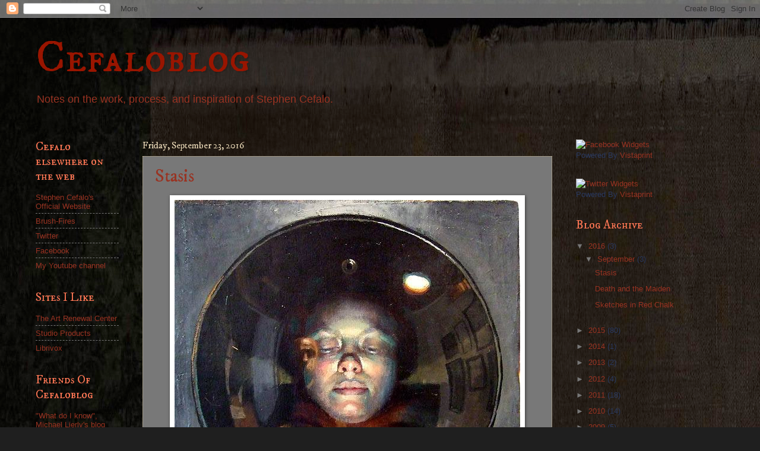

--- FILE ---
content_type: text/html; charset=UTF-8
request_url: https://stephencefalo.blogspot.com/2016/09/
body_size: 13393
content:
<!DOCTYPE html>
<html class='v2' dir='ltr' lang='en'>
<head>
<link href='https://www.blogger.com/static/v1/widgets/335934321-css_bundle_v2.css' rel='stylesheet' type='text/css'/>
<meta content='width=1100' name='viewport'/>
<meta content='text/html; charset=UTF-8' http-equiv='Content-Type'/>
<meta content='blogger' name='generator'/>
<link href='https://stephencefalo.blogspot.com/favicon.ico' rel='icon' type='image/x-icon'/>
<link href='http://stephencefalo.blogspot.com/2016/09/' rel='canonical'/>
<link rel="alternate" type="application/atom+xml" title="Cefaloblog - Atom" href="https://stephencefalo.blogspot.com/feeds/posts/default" />
<link rel="alternate" type="application/rss+xml" title="Cefaloblog - RSS" href="https://stephencefalo.blogspot.com/feeds/posts/default?alt=rss" />
<link rel="service.post" type="application/atom+xml" title="Cefaloblog - Atom" href="https://www.blogger.com/feeds/1956285083868401855/posts/default" />
<!--Can't find substitution for tag [blog.ieCssRetrofitLinks]-->
<meta content='http://stephencefalo.blogspot.com/2016/09/' property='og:url'/>
<meta content='Cefaloblog' property='og:title'/>
<meta content='Notes on the work, process, and inspiration of Stephen Cefalo.' property='og:description'/>
<title>Cefaloblog: September 2016</title>
<style type='text/css'>@font-face{font-family:'IM Fell DW Pica';font-style:normal;font-weight:400;font-display:swap;src:url(//fonts.gstatic.com/s/imfelldwpica/v16/2sDGZGRQotv9nbn2qSl0TxXVYNwNYwnVnCwsMA.woff2)format('woff2');unicode-range:U+0000-00FF,U+0131,U+0152-0153,U+02BB-02BC,U+02C6,U+02DA,U+02DC,U+0304,U+0308,U+0329,U+2000-206F,U+20AC,U+2122,U+2191,U+2193,U+2212,U+2215,U+FEFF,U+FFFD;}@font-face{font-family:'IM Fell DW Pica SC';font-style:normal;font-weight:400;font-display:swap;src:url(//fonts.gstatic.com/s/imfelldwpicasc/v21/0ybjGCAu5PfqkvtGVU15aBhXz3EUrnTm_xKLM0uRGQ.woff2)format('woff2');unicode-range:U+0000-00FF,U+0131,U+0152-0153,U+02BB-02BC,U+02C6,U+02DA,U+02DC,U+0304,U+0308,U+0329,U+2000-206F,U+20AC,U+2122,U+2191,U+2193,U+2212,U+2215,U+FEFF,U+FFFD;}</style>
<style id='page-skin-1' type='text/css'><!--
/*
-----------------------------------------------
Blogger Template Style
Name:     Watermark
Designer: Blogger
URL:      www.blogger.com
----------------------------------------------- */
/* Use this with templates/1ktemplate-*.html */
/* Content
----------------------------------------------- */
body {
font: normal normal 14px Arial, Tahoma, Helvetica, FreeSans, sans-serif;
color: #2a3a60;
background: #1f1f1f url(//2.bp.blogspot.com/-eJ7PSAos1OM/TlMdDtY6trI/AAAAAAAAB1A/mMdXH3QTvOQ/s0/Backgroundforblog2.jpg) repeat fixed top left;
}
html body .content-outer {
min-width: 0;
max-width: 100%;
width: 100%;
}
.content-outer {
font-size: 92%;
}
a:link {
text-decoration:none;
color: #993322;
}
a:visited {
text-decoration:none;
color: #993322;
}
a:hover {
text-decoration:underline;
color: #ff3300;
}
.body-fauxcolumns .cap-top {
margin-top: 30px;
background: transparent none no-repeat scroll center center;
height: 121px;
}
.content-inner {
padding: 0;
}
/* Header
----------------------------------------------- */
.header-inner .Header .titlewrapper,
.header-inner .Header .descriptionwrapper {
padding-left: 20px;
padding-right: 20px;
}
.Header h1 {
font: normal normal 75px IM Fell DW Pica SC;
color: #991500;
text-shadow: 2px 2px rgba(0, 0, 0, .1);
}
.Header h1 a {
color: #991500;
}
.Header .description {
font-size: 140%;
color: #993322;
}
/* Tabs
----------------------------------------------- */
.tabs-inner .section {
margin: 0 20px;
}
.tabs-inner .PageList, .tabs-inner .LinkList, .tabs-inner .Labels {
margin-left: -11px;
margin-right: -11px;
background-color: transparent;
border-top: 0 solid #ffffff;
border-bottom: 0 solid #ffffff;
-moz-box-shadow: 0 0 0 rgba(0, 0, 0, .3);
-webkit-box-shadow: 0 0 0 rgba(0, 0, 0, .3);
-goog-ms-box-shadow: 0 0 0 rgba(0, 0, 0, .3);
box-shadow: 0 0 0 rgba(0, 0, 0, .3);
}
.tabs-inner .PageList .widget-content,
.tabs-inner .LinkList .widget-content,
.tabs-inner .Labels .widget-content {
margin: -3px -11px;
background: transparent none  no-repeat scroll right;
}
.tabs-inner .widget ul {
padding: 2px 25px;
max-height: 34px;
background: transparent none no-repeat scroll left;
}
.tabs-inner .widget li {
border: none;
}
.tabs-inner .widget li a {
display: inline-block;
padding: .25em 1em;
font: normal normal 20px IM Fell DW Pica;
color: #cc3300;
border-right: 1px solid transparent;
}
.tabs-inner .widget li:first-child a {
border-left: 1px solid transparent;
}
.tabs-inner .widget li.selected a, .tabs-inner .widget li a:hover {
color: #993322;
}
/* Headings
----------------------------------------------- */
h2 {
font: normal normal 20px IM Fell DW Pica SC;
color: #ff7755;
margin: 0 0 .5em;
}
h2.date-header {
font: normal normal 16px IM Fell DW Pica;
color: #eeddbb;
}
/* Main
----------------------------------------------- */
.main-inner .column-center-inner,
.main-inner .column-left-inner,
.main-inner .column-right-inner {
padding: 0 5px;
}
.main-outer {
margin-top: 0;
background: transparent none no-repeat scroll top left;
}
.main-inner {
padding-top: 30px;
}
.main-cap-top {
position: relative;
}
.main-cap-top .cap-right {
position: absolute;
height: 0;
width: 100%;
bottom: 0;
background: transparent none repeat-x scroll bottom center;
}
.main-cap-top .cap-left {
position: absolute;
height: 245px;
width: 280px;
right: 0;
bottom: 0;
background: transparent none no-repeat scroll bottom left;
}
/* Posts
----------------------------------------------- */
.post-outer {
padding: 15px 20px;
margin: 0 0 25px;
background: #1f1f1f url(https://resources.blogblog.com/blogblog/data/1kt/watermark/post_background_birds.png) repeat scroll top left;
_background-image: none;
border: dotted 1px #ccbb99;
-moz-box-shadow: 0 0 0 rgba(0, 0, 0, .1);
-webkit-box-shadow: 0 0 0 rgba(0, 0, 0, .1);
-goog-ms-box-shadow: 0 0 0 rgba(0, 0, 0, .1);
box-shadow: 0 0 0 rgba(0, 0, 0, .1);
}
h3.post-title {
font: normal normal 30px IM Fell DW Pica;
margin: 0;
}
.comments h4 {
font: normal normal 30px IM Fell DW Pica;
margin: 1em 0 0;
}
.post-body {
font-size: 105%;
line-height: 1.5;
position: relative;
}
.post-header {
margin: 0 0 1em;
color: #c0b08a;
}
.post-footer {
margin: 10px 0 0;
padding: 10px 0 0;
color: #c0b08a;
border-top: dashed 1px #777777;
}
#blog-pager {
font-size: 140%
}
#comments .comment-author {
padding-top: 1.5em;
border-top: dashed 1px #777777;
background-position: 0 1.5em;
}
#comments .comment-author:first-child {
padding-top: 0;
border-top: none;
}
.avatar-image-container {
margin: .2em 0 0;
}
/* Comments
----------------------------------------------- */
.comments .comments-content .icon.blog-author {
background-repeat: no-repeat;
background-image: url([data-uri]);
}
.comments .comments-content .loadmore a {
border-top: 1px solid #777777;
border-bottom: 1px solid #777777;
}
.comments .continue {
border-top: 2px solid #777777;
}
/* Widgets
----------------------------------------------- */
.widget ul, .widget #ArchiveList ul.flat {
padding: 0;
list-style: none;
}
.widget ul li, .widget #ArchiveList ul.flat li {
padding: .35em 0;
text-indent: 0;
border-top: dashed 1px #777777;
}
.widget ul li:first-child, .widget #ArchiveList ul.flat li:first-child {
border-top: none;
}
.widget .post-body ul {
list-style: disc;
}
.widget .post-body ul li {
border: none;
}
.widget .zippy {
color: #777777;
}
.post-body img, .post-body .tr-caption-container, .Profile img, .Image img,
.BlogList .item-thumbnail img {
padding: 5px;
background: #fff;
-moz-box-shadow: 1px 1px 5px rgba(0, 0, 0, .5);
-webkit-box-shadow: 1px 1px 5px rgba(0, 0, 0, .5);
-goog-ms-box-shadow: 1px 1px 5px rgba(0, 0, 0, .5);
box-shadow: 1px 1px 5px rgba(0, 0, 0, .5);
}
.post-body img, .post-body .tr-caption-container {
padding: 8px;
}
.post-body .tr-caption-container {
color: #333333;
}
.post-body .tr-caption-container img {
padding: 0;
background: transparent;
border: none;
-moz-box-shadow: 0 0 0 rgba(0, 0, 0, .1);
-webkit-box-shadow: 0 0 0 rgba(0, 0, 0, .1);
-goog-ms-box-shadow: 0 0 0 rgba(0, 0, 0, .1);
box-shadow: 0 0 0 rgba(0, 0, 0, .1);
}
/* Footer
----------------------------------------------- */
.footer-outer {
color:#993322;
background: #993322 url(https://resources.blogblog.com/blogblog/data/1kt/watermark/body_background_navigator.png) repeat scroll top left;
}
.footer-outer a {
color: #ff7755;
}
.footer-outer a:visited {
color: #dd5533;
}
.footer-outer a:hover {
color: #ff9977;
}
.footer-outer .widget h2 {
color: #991500;
}
/* Mobile
----------------------------------------------- */
body.mobile  {
background-size: 100% auto;
}
.mobile .body-fauxcolumn-outer {
background: transparent none repeat scroll top left;
}
html .mobile .mobile-date-outer {
border-bottom: none;
background: #1f1f1f url(https://resources.blogblog.com/blogblog/data/1kt/watermark/post_background_birds.png) repeat scroll top left;
_background-image: none;
margin-bottom: 10px;
}
.mobile .main-inner .date-outer {
padding: 0;
}
.mobile .main-inner .date-header {
margin: 10px;
}
.mobile .main-cap-top {
z-index: -1;
}
.mobile .content-outer {
font-size: 100%;
}
.mobile .post-outer {
padding: 10px;
}
.mobile .main-cap-top .cap-left {
background: transparent none no-repeat scroll bottom left;
}
.mobile .body-fauxcolumns .cap-top {
margin: 0;
}
.mobile-link-button {
background: #1f1f1f url(https://resources.blogblog.com/blogblog/data/1kt/watermark/post_background_birds.png) repeat scroll top left;
}
.mobile-link-button a:link, .mobile-link-button a:visited {
color: #993322;
}
.mobile-index-date .date-header {
color: #eeddbb;
}
.mobile-index-contents {
color: #2a3a60;
}
.mobile .tabs-inner .section {
margin: 0;
}
.mobile .tabs-inner .PageList {
margin-left: 0;
margin-right: 0;
}
.mobile .tabs-inner .PageList .widget-content {
margin: 0;
color: #993322;
background: #1f1f1f url(https://resources.blogblog.com/blogblog/data/1kt/watermark/post_background_birds.png) repeat scroll top left;
}
.mobile .tabs-inner .PageList .widget-content .pagelist-arrow {
border-left: 1px solid transparent;
}

--></style>
<style id='template-skin-1' type='text/css'><!--
body {
min-width: 1200px;
}
.content-outer, .content-fauxcolumn-outer, .region-inner {
min-width: 1200px;
max-width: 1200px;
_width: 1200px;
}
.main-inner .columns {
padding-left: 180px;
padding-right: 290px;
}
.main-inner .fauxcolumn-center-outer {
left: 180px;
right: 290px;
/* IE6 does not respect left and right together */
_width: expression(this.parentNode.offsetWidth -
parseInt("180px") -
parseInt("290px") + 'px');
}
.main-inner .fauxcolumn-left-outer {
width: 180px;
}
.main-inner .fauxcolumn-right-outer {
width: 290px;
}
.main-inner .column-left-outer {
width: 180px;
right: 100%;
margin-left: -180px;
}
.main-inner .column-right-outer {
width: 290px;
margin-right: -290px;
}
#layout {
min-width: 0;
}
#layout .content-outer {
min-width: 0;
width: 800px;
}
#layout .region-inner {
min-width: 0;
width: auto;
}
body#layout div.add_widget {
padding: 8px;
}
body#layout div.add_widget a {
margin-left: 32px;
}
--></style>
<style>
    body {background-image:url(\/\/2.bp.blogspot.com\/-eJ7PSAos1OM\/TlMdDtY6trI\/AAAAAAAAB1A\/mMdXH3QTvOQ\/s0\/Backgroundforblog2.jpg);}
    
@media (max-width: 200px) { body {background-image:url(\/\/2.bp.blogspot.com\/-eJ7PSAos1OM\/TlMdDtY6trI\/AAAAAAAAB1A\/mMdXH3QTvOQ\/w200\/Backgroundforblog2.jpg);}}
@media (max-width: 400px) and (min-width: 201px) { body {background-image:url(\/\/2.bp.blogspot.com\/-eJ7PSAos1OM\/TlMdDtY6trI\/AAAAAAAAB1A\/mMdXH3QTvOQ\/w400\/Backgroundforblog2.jpg);}}
@media (max-width: 800px) and (min-width: 401px) { body {background-image:url(\/\/2.bp.blogspot.com\/-eJ7PSAos1OM\/TlMdDtY6trI\/AAAAAAAAB1A\/mMdXH3QTvOQ\/w800\/Backgroundforblog2.jpg);}}
@media (max-width: 1200px) and (min-width: 801px) { body {background-image:url(\/\/2.bp.blogspot.com\/-eJ7PSAos1OM\/TlMdDtY6trI\/AAAAAAAAB1A\/mMdXH3QTvOQ\/w1200\/Backgroundforblog2.jpg);}}
/* Last tag covers anything over one higher than the previous max-size cap. */
@media (min-width: 1201px) { body {background-image:url(\/\/2.bp.blogspot.com\/-eJ7PSAos1OM\/TlMdDtY6trI\/AAAAAAAAB1A\/mMdXH3QTvOQ\/w1600\/Backgroundforblog2.jpg);}}
  </style>
<link href='https://www.blogger.com/dyn-css/authorization.css?targetBlogID=1956285083868401855&amp;zx=3c685fb4-1dc1-41fd-bc19-e990c98203a6' media='none' onload='if(media!=&#39;all&#39;)media=&#39;all&#39;' rel='stylesheet'/><noscript><link href='https://www.blogger.com/dyn-css/authorization.css?targetBlogID=1956285083868401855&amp;zx=3c685fb4-1dc1-41fd-bc19-e990c98203a6' rel='stylesheet'/></noscript>
<meta name='google-adsense-platform-account' content='ca-host-pub-1556223355139109'/>
<meta name='google-adsense-platform-domain' content='blogspot.com'/>

</head>
<body class='loading variant-birds'>
<div class='navbar section' id='navbar' name='Navbar'><div class='widget Navbar' data-version='1' id='Navbar1'><script type="text/javascript">
    function setAttributeOnload(object, attribute, val) {
      if(window.addEventListener) {
        window.addEventListener('load',
          function(){ object[attribute] = val; }, false);
      } else {
        window.attachEvent('onload', function(){ object[attribute] = val; });
      }
    }
  </script>
<div id="navbar-iframe-container"></div>
<script type="text/javascript" src="https://apis.google.com/js/platform.js"></script>
<script type="text/javascript">
      gapi.load("gapi.iframes:gapi.iframes.style.bubble", function() {
        if (gapi.iframes && gapi.iframes.getContext) {
          gapi.iframes.getContext().openChild({
              url: 'https://www.blogger.com/navbar/1956285083868401855?origin\x3dhttps://stephencefalo.blogspot.com',
              where: document.getElementById("navbar-iframe-container"),
              id: "navbar-iframe"
          });
        }
      });
    </script><script type="text/javascript">
(function() {
var script = document.createElement('script');
script.type = 'text/javascript';
script.src = '//pagead2.googlesyndication.com/pagead/js/google_top_exp.js';
var head = document.getElementsByTagName('head')[0];
if (head) {
head.appendChild(script);
}})();
</script>
</div></div>
<div class='body-fauxcolumns'>
<div class='fauxcolumn-outer body-fauxcolumn-outer'>
<div class='cap-top'>
<div class='cap-left'></div>
<div class='cap-right'></div>
</div>
<div class='fauxborder-left'>
<div class='fauxborder-right'></div>
<div class='fauxcolumn-inner'>
</div>
</div>
<div class='cap-bottom'>
<div class='cap-left'></div>
<div class='cap-right'></div>
</div>
</div>
</div>
<div class='content'>
<div class='content-fauxcolumns'>
<div class='fauxcolumn-outer content-fauxcolumn-outer'>
<div class='cap-top'>
<div class='cap-left'></div>
<div class='cap-right'></div>
</div>
<div class='fauxborder-left'>
<div class='fauxborder-right'></div>
<div class='fauxcolumn-inner'>
</div>
</div>
<div class='cap-bottom'>
<div class='cap-left'></div>
<div class='cap-right'></div>
</div>
</div>
</div>
<div class='content-outer'>
<div class='content-cap-top cap-top'>
<div class='cap-left'></div>
<div class='cap-right'></div>
</div>
<div class='fauxborder-left content-fauxborder-left'>
<div class='fauxborder-right content-fauxborder-right'></div>
<div class='content-inner'>
<header>
<div class='header-outer'>
<div class='header-cap-top cap-top'>
<div class='cap-left'></div>
<div class='cap-right'></div>
</div>
<div class='fauxborder-left header-fauxborder-left'>
<div class='fauxborder-right header-fauxborder-right'></div>
<div class='region-inner header-inner'>
<div class='header section' id='header' name='Header'><div class='widget Header' data-version='1' id='Header1'>
<div id='header-inner'>
<div class='titlewrapper'>
<h1 class='title'>
<a href='https://stephencefalo.blogspot.com/'>
Cefaloblog
</a>
</h1>
</div>
<div class='descriptionwrapper'>
<p class='description'><span>Notes on the work, process, and inspiration of Stephen Cefalo.</span></p>
</div>
</div>
</div></div>
</div>
</div>
<div class='header-cap-bottom cap-bottom'>
<div class='cap-left'></div>
<div class='cap-right'></div>
</div>
</div>
</header>
<div class='tabs-outer'>
<div class='tabs-cap-top cap-top'>
<div class='cap-left'></div>
<div class='cap-right'></div>
</div>
<div class='fauxborder-left tabs-fauxborder-left'>
<div class='fauxborder-right tabs-fauxborder-right'></div>
<div class='region-inner tabs-inner'>
<div class='tabs no-items section' id='crosscol' name='Cross-Column'></div>
<div class='tabs no-items section' id='crosscol-overflow' name='Cross-Column 2'></div>
</div>
</div>
<div class='tabs-cap-bottom cap-bottom'>
<div class='cap-left'></div>
<div class='cap-right'></div>
</div>
</div>
<div class='main-outer'>
<div class='main-cap-top cap-top'>
<div class='cap-left'></div>
<div class='cap-right'></div>
</div>
<div class='fauxborder-left main-fauxborder-left'>
<div class='fauxborder-right main-fauxborder-right'></div>
<div class='region-inner main-inner'>
<div class='columns fauxcolumns'>
<div class='fauxcolumn-outer fauxcolumn-center-outer'>
<div class='cap-top'>
<div class='cap-left'></div>
<div class='cap-right'></div>
</div>
<div class='fauxborder-left'>
<div class='fauxborder-right'></div>
<div class='fauxcolumn-inner'>
</div>
</div>
<div class='cap-bottom'>
<div class='cap-left'></div>
<div class='cap-right'></div>
</div>
</div>
<div class='fauxcolumn-outer fauxcolumn-left-outer'>
<div class='cap-top'>
<div class='cap-left'></div>
<div class='cap-right'></div>
</div>
<div class='fauxborder-left'>
<div class='fauxborder-right'></div>
<div class='fauxcolumn-inner'>
</div>
</div>
<div class='cap-bottom'>
<div class='cap-left'></div>
<div class='cap-right'></div>
</div>
</div>
<div class='fauxcolumn-outer fauxcolumn-right-outer'>
<div class='cap-top'>
<div class='cap-left'></div>
<div class='cap-right'></div>
</div>
<div class='fauxborder-left'>
<div class='fauxborder-right'></div>
<div class='fauxcolumn-inner'>
</div>
</div>
<div class='cap-bottom'>
<div class='cap-left'></div>
<div class='cap-right'></div>
</div>
</div>
<!-- corrects IE6 width calculation -->
<div class='columns-inner'>
<div class='column-center-outer'>
<div class='column-center-inner'>
<div class='main section' id='main' name='Main'><div class='widget Blog' data-version='1' id='Blog1'>
<div class='blog-posts hfeed'>

          <div class="date-outer">
        
<h2 class='date-header'><span>Friday, September 23, 2016</span></h2>

          <div class="date-posts">
        
<div class='post-outer'>
<div class='post hentry uncustomized-post-template' itemprop='blogPost' itemscope='itemscope' itemtype='http://schema.org/BlogPosting'>
<meta content='https://blogger.googleusercontent.com/img/b/R29vZ2xl/AVvXsEiQZDnfftiJeyhY9BWWljZI1IyNUIWf1__4Y3GgQvL85hOzkjb0MrMN6BWSkOsU_0KiZ_f_9-oATLrLxThy-mXch0y6qr9i4zWp1Os7TVUo4R4SO2L8dYS0VtI6t6hEJawFEvIi1eNzW0Tb/s1600/11234002_10153854183747538_4007884360653177155_n.jpg' itemprop='image_url'/>
<meta content='1956285083868401855' itemprop='blogId'/>
<meta content='3970858056694337362' itemprop='postId'/>
<a name='3970858056694337362'></a>
<h3 class='post-title entry-title' itemprop='name'>
<a href='https://stephencefalo.blogspot.com/2016/09/stasis.html'>Stasis</a>
</h3>
<div class='post-header'>
<div class='post-header-line-1'></div>
</div>
<div class='post-body entry-content' id='post-body-3970858056694337362' itemprop='description articleBody'>
<div dir="ltr" style="text-align: left;" trbidi="on">
<div class="separator" style="clear: both; text-align: center;">
</div>
<div class="separator" style="clear: both; text-align: center;">
</div>
<div class="separator" style="clear: both; text-align: center;">
</div>
<div class="separator" style="clear: both; text-align: center;">
</div>
<div class="separator" style="clear: both; text-align: center;">
</div>
<div class="separator" style="clear: both; text-align: center;">
</div>
<div class="separator" style="clear: both; text-align: center;">
</div>
<div class="separator" style="clear: both; text-align: center;">
</div>
<div class="separator" style="clear: both; text-align: center;">
</div>
<div class="separator" style="clear: both; text-align: center;">
<a href="https://blogger.googleusercontent.com/img/b/R29vZ2xl/AVvXsEiQZDnfftiJeyhY9BWWljZI1IyNUIWf1__4Y3GgQvL85hOzkjb0MrMN6BWSkOsU_0KiZ_f_9-oATLrLxThy-mXch0y6qr9i4zWp1Os7TVUo4R4SO2L8dYS0VtI6t6hEJawFEvIi1eNzW0Tb/s1600/11234002_10153854183747538_4007884360653177155_n.jpg" imageanchor="1" style="margin-left: 1em; margin-right: 1em;"><img border="0" src="https://blogger.googleusercontent.com/img/b/R29vZ2xl/AVvXsEiQZDnfftiJeyhY9BWWljZI1IyNUIWf1__4Y3GgQvL85hOzkjb0MrMN6BWSkOsU_0KiZ_f_9-oATLrLxThy-mXch0y6qr9i4zWp1Os7TVUo4R4SO2L8dYS0VtI6t6hEJawFEvIi1eNzW0Tb/s1600/11234002_10153854183747538_4007884360653177155_n.jpg" /></a></div>
I've always been interested in stasis chambers or suspended animation.&nbsp; I was using a pot lid to trace out a circle and it looked like one, so I went with it.</div>
<div style='clear: both;'></div>
</div>
<div class='post-footer'>
<div class='post-footer-line post-footer-line-1'>
<span class='post-author vcard'>
Posted by
<span class='fn' itemprop='author' itemscope='itemscope' itemtype='http://schema.org/Person'>
<meta content='https://www.blogger.com/profile/09430312663771567684' itemprop='url'/>
<a class='g-profile' href='https://www.blogger.com/profile/09430312663771567684' rel='author' title='author profile'>
<span itemprop='name'>Stephen Cefalo</span>
</a>
</span>
</span>
<span class='post-timestamp'>
at
<meta content='http://stephencefalo.blogspot.com/2016/09/stasis.html' itemprop='url'/>
<a class='timestamp-link' href='https://stephencefalo.blogspot.com/2016/09/stasis.html' rel='bookmark' title='permanent link'><abbr class='published' itemprop='datePublished' title='2016-09-23T16:20:00-07:00'>4:20&#8239;PM</abbr></a>
</span>
<span class='post-comment-link'>
<a class='comment-link' href='https://www.blogger.com/comment/fullpage/post/1956285083868401855/3970858056694337362' onclick=''>
No comments:
  </a>
</span>
<span class='post-icons'>
<span class='item-action'>
<a href='https://www.blogger.com/email-post/1956285083868401855/3970858056694337362' title='Email Post'>
<img alt='' class='icon-action' height='13' src='https://resources.blogblog.com/img/icon18_email.gif' width='18'/>
</a>
</span>
<span class='item-control blog-admin pid-1374978038'>
<a href='https://www.blogger.com/post-edit.g?blogID=1956285083868401855&postID=3970858056694337362&from=pencil' title='Edit Post'>
<img alt='' class='icon-action' height='18' src='https://resources.blogblog.com/img/icon18_edit_allbkg.gif' width='18'/>
</a>
</span>
</span>
<div class='post-share-buttons goog-inline-block'>
<a class='goog-inline-block share-button sb-email' href='https://www.blogger.com/share-post.g?blogID=1956285083868401855&postID=3970858056694337362&target=email' target='_blank' title='Email This'><span class='share-button-link-text'>Email This</span></a><a class='goog-inline-block share-button sb-blog' href='https://www.blogger.com/share-post.g?blogID=1956285083868401855&postID=3970858056694337362&target=blog' onclick='window.open(this.href, "_blank", "height=270,width=475"); return false;' target='_blank' title='BlogThis!'><span class='share-button-link-text'>BlogThis!</span></a><a class='goog-inline-block share-button sb-twitter' href='https://www.blogger.com/share-post.g?blogID=1956285083868401855&postID=3970858056694337362&target=twitter' target='_blank' title='Share to X'><span class='share-button-link-text'>Share to X</span></a><a class='goog-inline-block share-button sb-facebook' href='https://www.blogger.com/share-post.g?blogID=1956285083868401855&postID=3970858056694337362&target=facebook' onclick='window.open(this.href, "_blank", "height=430,width=640"); return false;' target='_blank' title='Share to Facebook'><span class='share-button-link-text'>Share to Facebook</span></a><a class='goog-inline-block share-button sb-pinterest' href='https://www.blogger.com/share-post.g?blogID=1956285083868401855&postID=3970858056694337362&target=pinterest' target='_blank' title='Share to Pinterest'><span class='share-button-link-text'>Share to Pinterest</span></a>
</div>
</div>
<div class='post-footer-line post-footer-line-2'>
<span class='post-labels'>
Labels:
<a href='https://stephencefalo.blogspot.com/search/label/Stephen%20Cefalo' rel='tag'>Stephen Cefalo</a>
</span>
</div>
<div class='post-footer-line post-footer-line-3'>
<span class='post-location'>
</span>
</div>
</div>
</div>
</div>

          </div></div>
        

          <div class="date-outer">
        
<h2 class='date-header'><span>Friday, September 16, 2016</span></h2>

          <div class="date-posts">
        
<div class='post-outer'>
<div class='post hentry uncustomized-post-template' itemprop='blogPost' itemscope='itemscope' itemtype='http://schema.org/BlogPosting'>
<meta content='https://blogger.googleusercontent.com/img/b/R29vZ2xl/AVvXsEiv_DjbKDmThtK4smstIsRXrn-hpxCCUQZS24WVYYfraYG-0SVwao4UKCJtJsEwTEdZLTiMEVOX9XKaVfHRIyrGUesw4lng6XDozuuUos1F0xcJT5uquuwuakN2dThDi4fL2hYNQExFoBc_/s640/IMG_4996.JPG' itemprop='image_url'/>
<meta content='1956285083868401855' itemprop='blogId'/>
<meta content='6813529752099602068' itemprop='postId'/>
<a name='6813529752099602068'></a>
<h3 class='post-title entry-title' itemprop='name'>
<a href='https://stephencefalo.blogspot.com/2016/09/death-and-maiden.html'>Death and the Maiden</a>
</h3>
<div class='post-header'>
<div class='post-header-line-1'></div>
</div>
<div class='post-body entry-content' id='post-body-6813529752099602068' itemprop='description articleBody'>
<div dir="ltr" style="text-align: left;" trbidi="on">
<div class="separator" style="clear: both; text-align: center;">
<a href="https://blogger.googleusercontent.com/img/b/R29vZ2xl/AVvXsEiv_DjbKDmThtK4smstIsRXrn-hpxCCUQZS24WVYYfraYG-0SVwao4UKCJtJsEwTEdZLTiMEVOX9XKaVfHRIyrGUesw4lng6XDozuuUos1F0xcJT5uquuwuakN2dThDi4fL2hYNQExFoBc_/s1600/IMG_4996.JPG" imageanchor="1" style="margin-left: 1em; margin-right: 1em;"><img border="0" height="640" src="https://blogger.googleusercontent.com/img/b/R29vZ2xl/AVvXsEiv_DjbKDmThtK4smstIsRXrn-hpxCCUQZS24WVYYfraYG-0SVwao4UKCJtJsEwTEdZLTiMEVOX9XKaVfHRIyrGUesw4lng6XDozuuUos1F0xcJT5uquuwuakN2dThDi4fL2hYNQExFoBc_/s640/IMG_4996.JPG" width="614" /></a></div>
<br /></div>
<div style='clear: both;'></div>
</div>
<div class='post-footer'>
<div class='post-footer-line post-footer-line-1'>
<span class='post-author vcard'>
Posted by
<span class='fn' itemprop='author' itemscope='itemscope' itemtype='http://schema.org/Person'>
<meta content='https://www.blogger.com/profile/09430312663771567684' itemprop='url'/>
<a class='g-profile' href='https://www.blogger.com/profile/09430312663771567684' rel='author' title='author profile'>
<span itemprop='name'>Stephen Cefalo</span>
</a>
</span>
</span>
<span class='post-timestamp'>
at
<meta content='http://stephencefalo.blogspot.com/2016/09/death-and-maiden.html' itemprop='url'/>
<a class='timestamp-link' href='https://stephencefalo.blogspot.com/2016/09/death-and-maiden.html' rel='bookmark' title='permanent link'><abbr class='published' itemprop='datePublished' title='2016-09-16T15:59:00-07:00'>3:59&#8239;PM</abbr></a>
</span>
<span class='post-comment-link'>
<a class='comment-link' href='https://www.blogger.com/comment/fullpage/post/1956285083868401855/6813529752099602068' onclick=''>
No comments:
  </a>
</span>
<span class='post-icons'>
<span class='item-action'>
<a href='https://www.blogger.com/email-post/1956285083868401855/6813529752099602068' title='Email Post'>
<img alt='' class='icon-action' height='13' src='https://resources.blogblog.com/img/icon18_email.gif' width='18'/>
</a>
</span>
<span class='item-control blog-admin pid-1374978038'>
<a href='https://www.blogger.com/post-edit.g?blogID=1956285083868401855&postID=6813529752099602068&from=pencil' title='Edit Post'>
<img alt='' class='icon-action' height='18' src='https://resources.blogblog.com/img/icon18_edit_allbkg.gif' width='18'/>
</a>
</span>
</span>
<div class='post-share-buttons goog-inline-block'>
<a class='goog-inline-block share-button sb-email' href='https://www.blogger.com/share-post.g?blogID=1956285083868401855&postID=6813529752099602068&target=email' target='_blank' title='Email This'><span class='share-button-link-text'>Email This</span></a><a class='goog-inline-block share-button sb-blog' href='https://www.blogger.com/share-post.g?blogID=1956285083868401855&postID=6813529752099602068&target=blog' onclick='window.open(this.href, "_blank", "height=270,width=475"); return false;' target='_blank' title='BlogThis!'><span class='share-button-link-text'>BlogThis!</span></a><a class='goog-inline-block share-button sb-twitter' href='https://www.blogger.com/share-post.g?blogID=1956285083868401855&postID=6813529752099602068&target=twitter' target='_blank' title='Share to X'><span class='share-button-link-text'>Share to X</span></a><a class='goog-inline-block share-button sb-facebook' href='https://www.blogger.com/share-post.g?blogID=1956285083868401855&postID=6813529752099602068&target=facebook' onclick='window.open(this.href, "_blank", "height=430,width=640"); return false;' target='_blank' title='Share to Facebook'><span class='share-button-link-text'>Share to Facebook</span></a><a class='goog-inline-block share-button sb-pinterest' href='https://www.blogger.com/share-post.g?blogID=1956285083868401855&postID=6813529752099602068&target=pinterest' target='_blank' title='Share to Pinterest'><span class='share-button-link-text'>Share to Pinterest</span></a>
</div>
</div>
<div class='post-footer-line post-footer-line-2'>
<span class='post-labels'>
Labels:
<a href='https://stephencefalo.blogspot.com/search/label/Stephen%20Cefalo' rel='tag'>Stephen Cefalo</a>
</span>
</div>
<div class='post-footer-line post-footer-line-3'>
<span class='post-location'>
</span>
</div>
</div>
</div>
</div>

          </div></div>
        

          <div class="date-outer">
        
<h2 class='date-header'><span>Friday, September 9, 2016</span></h2>

          <div class="date-posts">
        
<div class='post-outer'>
<div class='post hentry uncustomized-post-template' itemprop='blogPost' itemscope='itemscope' itemtype='http://schema.org/BlogPosting'>
<meta content='https://blogger.googleusercontent.com/img/b/R29vZ2xl/AVvXsEiF5QadtcWTIhxuOahsrmSvWlErVn_BBUxPxwTQ5b33jiD4o3-XAbSR4-2-X-TkjPAmBRQMnBObhT_Sn1WLeRELBrxOr9wxPUgZQstyjetDKXvZsUF5bHPppHRomr6h7ZfGsRj5iel3cuaW/s1600/b65508_9dfb0f82f60945bc99b2e0648c9a1d08%257Emv2.jpg' itemprop='image_url'/>
<meta content='1956285083868401855' itemprop='blogId'/>
<meta content='5203701716403165230' itemprop='postId'/>
<a name='5203701716403165230'></a>
<h3 class='post-title entry-title' itemprop='name'>
<a href='https://stephencefalo.blogspot.com/2016/09/sketches-in-red-chalk.html'>Sketches in Red Chalk</a>
</h3>
<div class='post-header'>
<div class='post-header-line-1'></div>
</div>
<div class='post-body entry-content' id='post-body-5203701716403165230' itemprop='description articleBody'>
<div dir="ltr" style="text-align: left;" trbidi="on">
<div class="separator" style="clear: both; text-align: center;">
<a href="https://blogger.googleusercontent.com/img/b/R29vZ2xl/AVvXsEiF5QadtcWTIhxuOahsrmSvWlErVn_BBUxPxwTQ5b33jiD4o3-XAbSR4-2-X-TkjPAmBRQMnBObhT_Sn1WLeRELBrxOr9wxPUgZQstyjetDKXvZsUF5bHPppHRomr6h7ZfGsRj5iel3cuaW/s1600/b65508_9dfb0f82f60945bc99b2e0648c9a1d08%257Emv2.jpg" imageanchor="1" style="margin-left: 1em; margin-right: 1em;"><img border="0" src="https://blogger.googleusercontent.com/img/b/R29vZ2xl/AVvXsEiF5QadtcWTIhxuOahsrmSvWlErVn_BBUxPxwTQ5b33jiD4o3-XAbSR4-2-X-TkjPAmBRQMnBObhT_Sn1WLeRELBrxOr9wxPUgZQstyjetDKXvZsUF5bHPppHRomr6h7ZfGsRj5iel3cuaW/s1600/b65508_9dfb0f82f60945bc99b2e0648c9a1d08%257Emv2.jpg" /></a></div>
<span id="goog_229641643"><span id="goog_1206828310"></span><span id="goog_1206828311"></span></span><span id="goog_229641644"></span><br /></div>
<div style='clear: both;'></div>
</div>
<div class='post-footer'>
<div class='post-footer-line post-footer-line-1'>
<span class='post-author vcard'>
Posted by
<span class='fn' itemprop='author' itemscope='itemscope' itemtype='http://schema.org/Person'>
<meta content='https://www.blogger.com/profile/09430312663771567684' itemprop='url'/>
<a class='g-profile' href='https://www.blogger.com/profile/09430312663771567684' rel='author' title='author profile'>
<span itemprop='name'>Stephen Cefalo</span>
</a>
</span>
</span>
<span class='post-timestamp'>
at
<meta content='http://stephencefalo.blogspot.com/2016/09/sketches-in-red-chalk.html' itemprop='url'/>
<a class='timestamp-link' href='https://stephencefalo.blogspot.com/2016/09/sketches-in-red-chalk.html' rel='bookmark' title='permanent link'><abbr class='published' itemprop='datePublished' title='2016-09-09T15:57:00-07:00'>3:57&#8239;PM</abbr></a>
</span>
<span class='post-comment-link'>
<a class='comment-link' href='https://www.blogger.com/comment/fullpage/post/1956285083868401855/5203701716403165230' onclick=''>
No comments:
  </a>
</span>
<span class='post-icons'>
<span class='item-action'>
<a href='https://www.blogger.com/email-post/1956285083868401855/5203701716403165230' title='Email Post'>
<img alt='' class='icon-action' height='13' src='https://resources.blogblog.com/img/icon18_email.gif' width='18'/>
</a>
</span>
<span class='item-control blog-admin pid-1374978038'>
<a href='https://www.blogger.com/post-edit.g?blogID=1956285083868401855&postID=5203701716403165230&from=pencil' title='Edit Post'>
<img alt='' class='icon-action' height='18' src='https://resources.blogblog.com/img/icon18_edit_allbkg.gif' width='18'/>
</a>
</span>
</span>
<div class='post-share-buttons goog-inline-block'>
<a class='goog-inline-block share-button sb-email' href='https://www.blogger.com/share-post.g?blogID=1956285083868401855&postID=5203701716403165230&target=email' target='_blank' title='Email This'><span class='share-button-link-text'>Email This</span></a><a class='goog-inline-block share-button sb-blog' href='https://www.blogger.com/share-post.g?blogID=1956285083868401855&postID=5203701716403165230&target=blog' onclick='window.open(this.href, "_blank", "height=270,width=475"); return false;' target='_blank' title='BlogThis!'><span class='share-button-link-text'>BlogThis!</span></a><a class='goog-inline-block share-button sb-twitter' href='https://www.blogger.com/share-post.g?blogID=1956285083868401855&postID=5203701716403165230&target=twitter' target='_blank' title='Share to X'><span class='share-button-link-text'>Share to X</span></a><a class='goog-inline-block share-button sb-facebook' href='https://www.blogger.com/share-post.g?blogID=1956285083868401855&postID=5203701716403165230&target=facebook' onclick='window.open(this.href, "_blank", "height=430,width=640"); return false;' target='_blank' title='Share to Facebook'><span class='share-button-link-text'>Share to Facebook</span></a><a class='goog-inline-block share-button sb-pinterest' href='https://www.blogger.com/share-post.g?blogID=1956285083868401855&postID=5203701716403165230&target=pinterest' target='_blank' title='Share to Pinterest'><span class='share-button-link-text'>Share to Pinterest</span></a>
</div>
</div>
<div class='post-footer-line post-footer-line-2'>
<span class='post-labels'>
Labels:
<a href='https://stephencefalo.blogspot.com/search/label/Stephen%20Cefalo' rel='tag'>Stephen Cefalo</a>
</span>
</div>
<div class='post-footer-line post-footer-line-3'>
<span class='post-location'>
</span>
</div>
</div>
</div>
</div>

        </div></div>
      
</div>
<div class='blog-pager' id='blog-pager'>
<span id='blog-pager-newer-link'>
<a class='blog-pager-newer-link' href='https://stephencefalo.blogspot.com/' id='Blog1_blog-pager-newer-link' title='Newer Posts'>Newer Posts</a>
</span>
<span id='blog-pager-older-link'>
<a class='blog-pager-older-link' href='https://stephencefalo.blogspot.com/search?updated-max=2016-09-09T15:57:00-07:00&amp;max-results=7' id='Blog1_blog-pager-older-link' title='Older Posts'>Older Posts</a>
</span>
<a class='home-link' href='https://stephencefalo.blogspot.com/'>Home</a>
</div>
<div class='clear'></div>
<div class='blog-feeds'>
<div class='feed-links'>
Subscribe to:
<a class='feed-link' href='https://stephencefalo.blogspot.com/feeds/posts/default' target='_blank' type='application/atom+xml'>Comments (Atom)</a>
</div>
</div>
</div><div class='widget Profile' data-version='1' id='Profile1'>
<h2>About Me</h2>
<div class='widget-content'>
<a href='https://www.blogger.com/profile/09430312663771567684'><img alt='My photo' class='profile-img' height='80' src='//2.bp.blogspot.com/_hnM7fuJHRYI/THiu6ZyKzwI/AAAAAAAAAk8/w5yQDmDs4Oc/S220-s80/5.+Iconoclast.jpg' width='53'/></a>
<dl class='profile-datablock'>
<dt class='profile-data'>
<a class='profile-name-link g-profile' href='https://www.blogger.com/profile/09430312663771567684' rel='author' style='background-image: url(//www.blogger.com/img/logo-16.png);'>
Stephen Cefalo
</a>
</dt>
<dd class='profile-textblock'>I am a painter.  www.StephenCefalo.com,
http://twitter.com/#!/CefaloStudio</dd>
</dl>
<a class='profile-link' href='https://www.blogger.com/profile/09430312663771567684' rel='author'>View my complete profile</a>
<div class='clear'></div>
</div>
</div></div>
</div>
</div>
<div class='column-left-outer'>
<div class='column-left-inner'>
<aside>
<div class='sidebar section' id='sidebar-left-1'><div class='widget LinkList' data-version='1' id='LinkList3'>
<h2>Cefalo elsewhere on the web</h2>
<div class='widget-content'>
<ul>
<li><a href='http://stephencefalo.com/'>Stephen Cefalo's Official Website</a></li>
<li><a href='http://brush-fires.blogspot.com/'>Brush-Fires</a></li>
<li><a href='http://www.twitter.com/CefaloStudio'>Twitter</a></li>
<li><a href='http://www.facebook.com/pages/Stephen-Cefalo-Paintings/24936853041'>Facebook</a></li>
<li><a href="//www.youtube.com/user/CefaloStudio">My Youtube channel</a></li>
</ul>
<div class='clear'></div>
</div>
</div><div class='widget LinkList' data-version='1' id='LinkList1'>
<h2>Sites I Like</h2>
<div class='widget-content'>
<ul>
<li><a href='http://Artrenewal.org/'>The Art Renewal Center</a></li>
<li><a href='http://www.studioproducts.com/'>Studio Products</a></li>
<li><a href='http://Librivox.org/'>Librivox</a></li>
</ul>
<div class='clear'></div>
</div>
</div><div class='widget LinkList' data-version='1' id='LinkList2'>
<h2>Friends Of Cefaloblog</h2>
<div class='widget-content'>
<ul>
<li><a href='http://michaellierly.blogspot.com/'>"What do I know", Michael Lierly's blog</a></li>
<li><a href='http://www.vivssewfun.blogspot.com/'>Vivienne's Sew Fun</a></li>
<li><a href='http://Christopherdickens.com/'>Chris Dickens</a></li>
<li><a href="//www.blogger.com/http//:Rockmessiah.com">Paul Gubbins</a></li>
<li><a href='http://richardluschek.blogspot.com/'>Verisimilitude (Richard Luschek's Blog)</a></li>
<li><a href='http://www.RichardLuschek.com/'>Richard Luschek</a></li>
<li><a href='http://MichaelLierly.com/'>Michael Lierly</a></li>
<li><a href='http://studioincamminati.com/'>Studio Incamminati</a></li>
<li><a href='http://www.kerrydunn.com/'>Kerry Dunn</a></li>
<li><a href='http://maxginsburg.com/'>Max Ginsburg</a></li>
<li><a href='http://davidhcunningham.com/'>David Cunningham</a></li>
<li><a href='http://Stevenassael.com/'>Steven assael</a></li>
<li><a href='http://julia-martin.com/'>Julia Martin</a></li>
<li><a href='http://Jeffmarkowsky.com/'>Jeff Markowsky</a></li>
<li><a href='http://loganskline.com/'>Logan Kline</a></li>
<li><a href='http://www.emilrobinson.com/'>Emil Robinson</a></li>
<li><a href='http://Vincentdi.com/'>Vincent Nguyen</a></li>
<li><a href='http://www.Uribearts.com/'>Nicolas Uribe</a></li>
<li><a href='http://www.GaryGrier.net/'>Gary Grier</a></li>
<li><a href='http://danpcarr.blogspot.com/'>Dan P. Carr</a></li>
</ul>
<div class='clear'></div>
</div>
</div><div class='widget HTML' data-version='1' id='HTML1'>
<h2 class='title'>Facebook Badge</h2>
<div class='widget-content'>
<!-- Facebook Badge START --><a href="http://www.facebook.com/pages/Stephen-Cefalo-Paintings/24936853041" target="_TOP" style="font-family: &quot;lucida grande&quot;,tahoma,verdana,arial,sans-serif; font-size: 11px; font-variant: normal; font-style: normal; font-weight: normal; color: #3B5998; text-decoration: none;" title="Stephen Cefalo Paintings">Stephen Cefalo Paintings</a><br/><a href="http://www.facebook.com/pages/Stephen-Cefalo-Paintings/24936853041" target="_TOP" title="Stephen Cefalo Paintings"><img src="https://lh3.googleusercontent.com/blogger_img_proxy/AEn0k_stiUe2a2Wc8kkjsqKuP8mSvtFlfalhREaoSiYtRCtUTqvdY28haLUlw3sxrcSQ5T4vnDeKewHCuMwbmklRrlboMHBbo13fCn_KTfDeXYVaM7dI3AklSJPRr8n_-Fs4rkuiug=s0-d" style="border: 0px;"></a><br/><a href="http://www.facebook.com/business/dashboard/" target="_TOP" style="font-family: &quot;lucida grande&quot;,tahoma,verdana,arial,sans-serif; font-size: 11px; font-variant: normal; font-style: normal; font-weight: normal; color: #3B5998; text-decoration: none;" title="Make your own badge!">Promote Your Page Too</a><!-- Facebook Badge END -->
</div>
<div class='clear'></div>
</div></div>
</aside>
</div>
</div>
<div class='column-right-outer'>
<div class='column-right-inner'>
<aside>
<div class='sidebar section' id='sidebar-right-1'><div class='widget HTML' data-version='1' id='HTML3'>
<div class='widget-content'>
<a href="http://www.facebook.com/pages/Stephen-Cefalo-Paintings/24936853041"> <img src="https://lh3.googleusercontent.com/blogger_img_proxy/AEn0k_v-sxkWPNY7Xfr3nA_PHlEi6Y9PTT9gWdGPCc8Ll9WWIrWhvxbvrmfb9g2Lc39FbYq0ZqCLmXJXgRMYRmeYkA_OP2GOF-Zi8ljW0kWeOpUMdaEbxfYyMRE7uoMudEitEj8co3JYPABbgycpty1vVitZOmc0Yq85Y0APLp6eaan8BUg=s0-d" alt="Facebook Widgets"> </a> <br/> Powered By <a href="http://www.vistaprint.com">Vistaprint</a>
</div>
<div class='clear'></div>
</div><div class='widget HTML' data-version='1' id='HTML2'>
<div class='widget-content'>
<a href="http://www.twitter.com/"> <img src="https://lh3.googleusercontent.com/blogger_img_proxy/AEn0k_vfEMBd5IYWjwC8D9o4BG0XGyHemjyhg3zqzmCmIQkZQnNN_8d-6IdZYsU1qoMVQ3kLoqF_5lDzyxLEsimr5QCSvKq9olEJar5UhuNiMsqf91LejiRb22yHmi16yFrCyOT921IGVz2ch_haxpt24eIttkJXOGzEac_Bz1kAGK12_MQa=s0-d" alt="Twitter Widgets"> </a> <br/> Powered By <a href="http://www.vistaprint.com">Vistaprint</a>
</div>
<div class='clear'></div>
</div><div class='widget BlogArchive' data-version='1' id='BlogArchive1'>
<h2>Blog Archive</h2>
<div class='widget-content'>
<div id='ArchiveList'>
<div id='BlogArchive1_ArchiveList'>
<ul class='hierarchy'>
<li class='archivedate expanded'>
<a class='toggle' href='javascript:void(0)'>
<span class='zippy toggle-open'>

        &#9660;&#160;
      
</span>
</a>
<a class='post-count-link' href='https://stephencefalo.blogspot.com/2016/'>
2016
</a>
<span class='post-count' dir='ltr'>(3)</span>
<ul class='hierarchy'>
<li class='archivedate expanded'>
<a class='toggle' href='javascript:void(0)'>
<span class='zippy toggle-open'>

        &#9660;&#160;
      
</span>
</a>
<a class='post-count-link' href='https://stephencefalo.blogspot.com/2016/09/'>
September
</a>
<span class='post-count' dir='ltr'>(3)</span>
<ul class='posts'>
<li><a href='https://stephencefalo.blogspot.com/2016/09/stasis.html'>Stasis</a></li>
<li><a href='https://stephencefalo.blogspot.com/2016/09/death-and-maiden.html'>Death and the Maiden</a></li>
<li><a href='https://stephencefalo.blogspot.com/2016/09/sketches-in-red-chalk.html'>Sketches in Red Chalk</a></li>
</ul>
</li>
</ul>
</li>
</ul>
<ul class='hierarchy'>
<li class='archivedate collapsed'>
<a class='toggle' href='javascript:void(0)'>
<span class='zippy'>

        &#9658;&#160;
      
</span>
</a>
<a class='post-count-link' href='https://stephencefalo.blogspot.com/2015/'>
2015
</a>
<span class='post-count' dir='ltr'>(80)</span>
<ul class='hierarchy'>
<li class='archivedate collapsed'>
<a class='toggle' href='javascript:void(0)'>
<span class='zippy'>

        &#9658;&#160;
      
</span>
</a>
<a class='post-count-link' href='https://stephencefalo.blogspot.com/2015/10/'>
October
</a>
<span class='post-count' dir='ltr'>(8)</span>
</li>
</ul>
<ul class='hierarchy'>
<li class='archivedate collapsed'>
<a class='toggle' href='javascript:void(0)'>
<span class='zippy'>

        &#9658;&#160;
      
</span>
</a>
<a class='post-count-link' href='https://stephencefalo.blogspot.com/2015/09/'>
September
</a>
<span class='post-count' dir='ltr'>(5)</span>
</li>
</ul>
<ul class='hierarchy'>
<li class='archivedate collapsed'>
<a class='toggle' href='javascript:void(0)'>
<span class='zippy'>

        &#9658;&#160;
      
</span>
</a>
<a class='post-count-link' href='https://stephencefalo.blogspot.com/2015/08/'>
August
</a>
<span class='post-count' dir='ltr'>(4)</span>
</li>
</ul>
<ul class='hierarchy'>
<li class='archivedate collapsed'>
<a class='toggle' href='javascript:void(0)'>
<span class='zippy'>

        &#9658;&#160;
      
</span>
</a>
<a class='post-count-link' href='https://stephencefalo.blogspot.com/2015/07/'>
July
</a>
<span class='post-count' dir='ltr'>(6)</span>
</li>
</ul>
<ul class='hierarchy'>
<li class='archivedate collapsed'>
<a class='toggle' href='javascript:void(0)'>
<span class='zippy'>

        &#9658;&#160;
      
</span>
</a>
<a class='post-count-link' href='https://stephencefalo.blogspot.com/2015/06/'>
June
</a>
<span class='post-count' dir='ltr'>(5)</span>
</li>
</ul>
<ul class='hierarchy'>
<li class='archivedate collapsed'>
<a class='toggle' href='javascript:void(0)'>
<span class='zippy'>

        &#9658;&#160;
      
</span>
</a>
<a class='post-count-link' href='https://stephencefalo.blogspot.com/2015/05/'>
May
</a>
<span class='post-count' dir='ltr'>(16)</span>
</li>
</ul>
<ul class='hierarchy'>
<li class='archivedate collapsed'>
<a class='toggle' href='javascript:void(0)'>
<span class='zippy'>

        &#9658;&#160;
      
</span>
</a>
<a class='post-count-link' href='https://stephencefalo.blogspot.com/2015/04/'>
April
</a>
<span class='post-count' dir='ltr'>(24)</span>
</li>
</ul>
<ul class='hierarchy'>
<li class='archivedate collapsed'>
<a class='toggle' href='javascript:void(0)'>
<span class='zippy'>

        &#9658;&#160;
      
</span>
</a>
<a class='post-count-link' href='https://stephencefalo.blogspot.com/2015/03/'>
March
</a>
<span class='post-count' dir='ltr'>(12)</span>
</li>
</ul>
</li>
</ul>
<ul class='hierarchy'>
<li class='archivedate collapsed'>
<a class='toggle' href='javascript:void(0)'>
<span class='zippy'>

        &#9658;&#160;
      
</span>
</a>
<a class='post-count-link' href='https://stephencefalo.blogspot.com/2014/'>
2014
</a>
<span class='post-count' dir='ltr'>(1)</span>
<ul class='hierarchy'>
<li class='archivedate collapsed'>
<a class='toggle' href='javascript:void(0)'>
<span class='zippy'>

        &#9658;&#160;
      
</span>
</a>
<a class='post-count-link' href='https://stephencefalo.blogspot.com/2014/02/'>
February
</a>
<span class='post-count' dir='ltr'>(1)</span>
</li>
</ul>
</li>
</ul>
<ul class='hierarchy'>
<li class='archivedate collapsed'>
<a class='toggle' href='javascript:void(0)'>
<span class='zippy'>

        &#9658;&#160;
      
</span>
</a>
<a class='post-count-link' href='https://stephencefalo.blogspot.com/2013/'>
2013
</a>
<span class='post-count' dir='ltr'>(2)</span>
<ul class='hierarchy'>
<li class='archivedate collapsed'>
<a class='toggle' href='javascript:void(0)'>
<span class='zippy'>

        &#9658;&#160;
      
</span>
</a>
<a class='post-count-link' href='https://stephencefalo.blogspot.com/2013/02/'>
February
</a>
<span class='post-count' dir='ltr'>(2)</span>
</li>
</ul>
</li>
</ul>
<ul class='hierarchy'>
<li class='archivedate collapsed'>
<a class='toggle' href='javascript:void(0)'>
<span class='zippy'>

        &#9658;&#160;
      
</span>
</a>
<a class='post-count-link' href='https://stephencefalo.blogspot.com/2012/'>
2012
</a>
<span class='post-count' dir='ltr'>(4)</span>
<ul class='hierarchy'>
<li class='archivedate collapsed'>
<a class='toggle' href='javascript:void(0)'>
<span class='zippy'>

        &#9658;&#160;
      
</span>
</a>
<a class='post-count-link' href='https://stephencefalo.blogspot.com/2012/11/'>
November
</a>
<span class='post-count' dir='ltr'>(1)</span>
</li>
</ul>
<ul class='hierarchy'>
<li class='archivedate collapsed'>
<a class='toggle' href='javascript:void(0)'>
<span class='zippy'>

        &#9658;&#160;
      
</span>
</a>
<a class='post-count-link' href='https://stephencefalo.blogspot.com/2012/04/'>
April
</a>
<span class='post-count' dir='ltr'>(3)</span>
</li>
</ul>
</li>
</ul>
<ul class='hierarchy'>
<li class='archivedate collapsed'>
<a class='toggle' href='javascript:void(0)'>
<span class='zippy'>

        &#9658;&#160;
      
</span>
</a>
<a class='post-count-link' href='https://stephencefalo.blogspot.com/2011/'>
2011
</a>
<span class='post-count' dir='ltr'>(18)</span>
<ul class='hierarchy'>
<li class='archivedate collapsed'>
<a class='toggle' href='javascript:void(0)'>
<span class='zippy'>

        &#9658;&#160;
      
</span>
</a>
<a class='post-count-link' href='https://stephencefalo.blogspot.com/2011/09/'>
September
</a>
<span class='post-count' dir='ltr'>(2)</span>
</li>
</ul>
<ul class='hierarchy'>
<li class='archivedate collapsed'>
<a class='toggle' href='javascript:void(0)'>
<span class='zippy'>

        &#9658;&#160;
      
</span>
</a>
<a class='post-count-link' href='https://stephencefalo.blogspot.com/2011/08/'>
August
</a>
<span class='post-count' dir='ltr'>(2)</span>
</li>
</ul>
<ul class='hierarchy'>
<li class='archivedate collapsed'>
<a class='toggle' href='javascript:void(0)'>
<span class='zippy'>

        &#9658;&#160;
      
</span>
</a>
<a class='post-count-link' href='https://stephencefalo.blogspot.com/2011/06/'>
June
</a>
<span class='post-count' dir='ltr'>(1)</span>
</li>
</ul>
<ul class='hierarchy'>
<li class='archivedate collapsed'>
<a class='toggle' href='javascript:void(0)'>
<span class='zippy'>

        &#9658;&#160;
      
</span>
</a>
<a class='post-count-link' href='https://stephencefalo.blogspot.com/2011/05/'>
May
</a>
<span class='post-count' dir='ltr'>(1)</span>
</li>
</ul>
<ul class='hierarchy'>
<li class='archivedate collapsed'>
<a class='toggle' href='javascript:void(0)'>
<span class='zippy'>

        &#9658;&#160;
      
</span>
</a>
<a class='post-count-link' href='https://stephencefalo.blogspot.com/2011/04/'>
April
</a>
<span class='post-count' dir='ltr'>(2)</span>
</li>
</ul>
<ul class='hierarchy'>
<li class='archivedate collapsed'>
<a class='toggle' href='javascript:void(0)'>
<span class='zippy'>

        &#9658;&#160;
      
</span>
</a>
<a class='post-count-link' href='https://stephencefalo.blogspot.com/2011/03/'>
March
</a>
<span class='post-count' dir='ltr'>(1)</span>
</li>
</ul>
<ul class='hierarchy'>
<li class='archivedate collapsed'>
<a class='toggle' href='javascript:void(0)'>
<span class='zippy'>

        &#9658;&#160;
      
</span>
</a>
<a class='post-count-link' href='https://stephencefalo.blogspot.com/2011/02/'>
February
</a>
<span class='post-count' dir='ltr'>(2)</span>
</li>
</ul>
<ul class='hierarchy'>
<li class='archivedate collapsed'>
<a class='toggle' href='javascript:void(0)'>
<span class='zippy'>

        &#9658;&#160;
      
</span>
</a>
<a class='post-count-link' href='https://stephencefalo.blogspot.com/2011/01/'>
January
</a>
<span class='post-count' dir='ltr'>(7)</span>
</li>
</ul>
</li>
</ul>
<ul class='hierarchy'>
<li class='archivedate collapsed'>
<a class='toggle' href='javascript:void(0)'>
<span class='zippy'>

        &#9658;&#160;
      
</span>
</a>
<a class='post-count-link' href='https://stephencefalo.blogspot.com/2010/'>
2010
</a>
<span class='post-count' dir='ltr'>(14)</span>
<ul class='hierarchy'>
<li class='archivedate collapsed'>
<a class='toggle' href='javascript:void(0)'>
<span class='zippy'>

        &#9658;&#160;
      
</span>
</a>
<a class='post-count-link' href='https://stephencefalo.blogspot.com/2010/12/'>
December
</a>
<span class='post-count' dir='ltr'>(3)</span>
</li>
</ul>
<ul class='hierarchy'>
<li class='archivedate collapsed'>
<a class='toggle' href='javascript:void(0)'>
<span class='zippy'>

        &#9658;&#160;
      
</span>
</a>
<a class='post-count-link' href='https://stephencefalo.blogspot.com/2010/10/'>
October
</a>
<span class='post-count' dir='ltr'>(2)</span>
</li>
</ul>
<ul class='hierarchy'>
<li class='archivedate collapsed'>
<a class='toggle' href='javascript:void(0)'>
<span class='zippy'>

        &#9658;&#160;
      
</span>
</a>
<a class='post-count-link' href='https://stephencefalo.blogspot.com/2010/09/'>
September
</a>
<span class='post-count' dir='ltr'>(2)</span>
</li>
</ul>
<ul class='hierarchy'>
<li class='archivedate collapsed'>
<a class='toggle' href='javascript:void(0)'>
<span class='zippy'>

        &#9658;&#160;
      
</span>
</a>
<a class='post-count-link' href='https://stephencefalo.blogspot.com/2010/08/'>
August
</a>
<span class='post-count' dir='ltr'>(6)</span>
</li>
</ul>
<ul class='hierarchy'>
<li class='archivedate collapsed'>
<a class='toggle' href='javascript:void(0)'>
<span class='zippy'>

        &#9658;&#160;
      
</span>
</a>
<a class='post-count-link' href='https://stephencefalo.blogspot.com/2010/02/'>
February
</a>
<span class='post-count' dir='ltr'>(1)</span>
</li>
</ul>
</li>
</ul>
<ul class='hierarchy'>
<li class='archivedate collapsed'>
<a class='toggle' href='javascript:void(0)'>
<span class='zippy'>

        &#9658;&#160;
      
</span>
</a>
<a class='post-count-link' href='https://stephencefalo.blogspot.com/2009/'>
2009
</a>
<span class='post-count' dir='ltr'>(5)</span>
<ul class='hierarchy'>
<li class='archivedate collapsed'>
<a class='toggle' href='javascript:void(0)'>
<span class='zippy'>

        &#9658;&#160;
      
</span>
</a>
<a class='post-count-link' href='https://stephencefalo.blogspot.com/2009/12/'>
December
</a>
<span class='post-count' dir='ltr'>(2)</span>
</li>
</ul>
<ul class='hierarchy'>
<li class='archivedate collapsed'>
<a class='toggle' href='javascript:void(0)'>
<span class='zippy'>

        &#9658;&#160;
      
</span>
</a>
<a class='post-count-link' href='https://stephencefalo.blogspot.com/2009/11/'>
November
</a>
<span class='post-count' dir='ltr'>(3)</span>
</li>
</ul>
</li>
</ul>
<ul class='hierarchy'>
<li class='archivedate collapsed'>
<a class='toggle' href='javascript:void(0)'>
<span class='zippy'>

        &#9658;&#160;
      
</span>
</a>
<a class='post-count-link' href='https://stephencefalo.blogspot.com/2008/'>
2008
</a>
<span class='post-count' dir='ltr'>(2)</span>
<ul class='hierarchy'>
<li class='archivedate collapsed'>
<a class='toggle' href='javascript:void(0)'>
<span class='zippy'>

        &#9658;&#160;
      
</span>
</a>
<a class='post-count-link' href='https://stephencefalo.blogspot.com/2008/08/'>
August
</a>
<span class='post-count' dir='ltr'>(1)</span>
</li>
</ul>
<ul class='hierarchy'>
<li class='archivedate collapsed'>
<a class='toggle' href='javascript:void(0)'>
<span class='zippy'>

        &#9658;&#160;
      
</span>
</a>
<a class='post-count-link' href='https://stephencefalo.blogspot.com/2008/07/'>
July
</a>
<span class='post-count' dir='ltr'>(1)</span>
</li>
</ul>
</li>
</ul>
</div>
</div>
<div class='clear'></div>
</div>
</div><div class='widget Label' data-version='1' id='Label1'>
<h2>Labels</h2>
<div class='widget-content list-label-widget-content'>
<ul>
<li>
<a dir='ltr' href='https://stephencefalo.blogspot.com/search/label/abraham%20and%20isaac'>abraham and isaac</a>
</li>
<li>
<a dir='ltr' href='https://stephencefalo.blogspot.com/search/label/Aether'>Aether</a>
</li>
<li>
<a dir='ltr' href='https://stephencefalo.blogspot.com/search/label/Bartolomeo%20Manfredi'>Bartolomeo Manfredi</a>
</li>
<li>
<a dir='ltr' href='https://stephencefalo.blogspot.com/search/label/Blind%20Walker'>Blind Walker</a>
</li>
<li>
<a dir='ltr' href='https://stephencefalo.blogspot.com/search/label/Braids'>Braids</a>
</li>
<li>
<a dir='ltr' href='https://stephencefalo.blogspot.com/search/label/Burn%20This%20Painting'>Burn This Painting</a>
</li>
<li>
<a dir='ltr' href='https://stephencefalo.blogspot.com/search/label/Caravaggio'>Caravaggio</a>
</li>
<li>
<a dir='ltr' href='https://stephencefalo.blogspot.com/search/label/Cattails'>Cattails</a>
</li>
<li>
<a dir='ltr' href='https://stephencefalo.blogspot.com/search/label/Charity'>Charity</a>
</li>
<li>
<a dir='ltr' href='https://stephencefalo.blogspot.com/search/label/cincinnati'>cincinnati</a>
</li>
<li>
<a dir='ltr' href='https://stephencefalo.blogspot.com/search/label/coffee%20sludgescapes'>coffee sludgescapes</a>
</li>
<li>
<a dir='ltr' href='https://stephencefalo.blogspot.com/search/label/Controlled%20Burn'>Controlled Burn</a>
</li>
<li>
<a dir='ltr' href='https://stephencefalo.blogspot.com/search/label/Counting%20To%20a%20Thousand'>Counting To a Thousand</a>
</li>
<li>
<a dir='ltr' href='https://stephencefalo.blogspot.com/search/label/Diego%20Velasquez'>Diego Velasquez</a>
</li>
<li>
<a dir='ltr' href='https://stephencefalo.blogspot.com/search/label/Dorothea%20Lange'>Dorothea Lange</a>
</li>
<li>
<a dir='ltr' href='https://stephencefalo.blogspot.com/search/label/Dragonflies'>Dragonflies</a>
</li>
<li>
<a dir='ltr' href='https://stephencefalo.blogspot.com/search/label/Drawing'>Drawing</a>
</li>
<li>
<a dir='ltr' href='https://stephencefalo.blogspot.com/search/label/drawings'>drawings</a>
</li>
<li>
<a dir='ltr' href='https://stephencefalo.blogspot.com/search/label/Dream%20Giver'>Dream Giver</a>
</li>
<li>
<a dir='ltr' href='https://stephencefalo.blogspot.com/search/label/Emile%20Meyer'>Emile Meyer</a>
</li>
<li>
<a dir='ltr' href='https://stephencefalo.blogspot.com/search/label/Enlightenment'>Enlightenment</a>
</li>
<li>
<a dir='ltr' href='https://stephencefalo.blogspot.com/search/label/Figs'>Figs</a>
</li>
<li>
<a dir='ltr' href='https://stephencefalo.blogspot.com/search/label/fra%20angelico'>fra angelico</a>
</li>
<li>
<a dir='ltr' href='https://stephencefalo.blogspot.com/search/label/George%20MacDonald'>George MacDonald</a>
</li>
<li>
<a dir='ltr' href='https://stephencefalo.blogspot.com/search/label/Giorgione'>Giorgione</a>
</li>
<li>
<a dir='ltr' href='https://stephencefalo.blogspot.com/search/label/giotto'>giotto</a>
</li>
<li>
<a dir='ltr' href='https://stephencefalo.blogspot.com/search/label/Goliath%20Unseen'>Goliath Unseen</a>
</li>
<li>
<a dir='ltr' href='https://stephencefalo.blogspot.com/search/label/Grilling'>Grilling</a>
</li>
<li>
<a dir='ltr' href='https://stephencefalo.blogspot.com/search/label/Guido%20Reni'>Guido Reni</a>
</li>
<li>
<a dir='ltr' href='https://stephencefalo.blogspot.com/search/label/Hercules'>Hercules</a>
</li>
<li>
<a dir='ltr' href='https://stephencefalo.blogspot.com/search/label/Iconoclast'>Iconoclast</a>
</li>
<li>
<a dir='ltr' href='https://stephencefalo.blogspot.com/search/label/Indiana%20University'>Indiana University</a>
</li>
<li>
<a dir='ltr' href='https://stephencefalo.blogspot.com/search/label/Jean%20Cousin%20the%20Elder'>Jean Cousin the Elder</a>
</li>
<li>
<a dir='ltr' href='https://stephencefalo.blogspot.com/search/label/Jennifer%20at%20Profile'>Jennifer at Profile</a>
</li>
<li>
<a dir='ltr' href='https://stephencefalo.blogspot.com/search/label/Laocoon'>Laocoon</a>
</li>
<li>
<a dir='ltr' href='https://stephencefalo.blogspot.com/search/label/Laurel%20Magnolia'>Laurel Magnolia</a>
</li>
<li>
<a dir='ltr' href='https://stephencefalo.blogspot.com/search/label/Lion%20and%20Lamb'>Lion and Lamb</a>
</li>
<li>
<a dir='ltr' href='https://stephencefalo.blogspot.com/search/label/Master%20Copy'>Master Copy</a>
</li>
<li>
<a dir='ltr' href='https://stephencefalo.blogspot.com/search/label/Maurice%20Sendak'>Maurice Sendak</a>
</li>
<li>
<a dir='ltr' href='https://stephencefalo.blogspot.com/search/label/Michelangelo'>Michelangelo</a>
</li>
<li>
<a dir='ltr' href='https://stephencefalo.blogspot.com/search/label/Mother%20and%20Child'>Mother and Child</a>
</li>
<li>
<a dir='ltr' href='https://stephencefalo.blogspot.com/search/label/N.C.%20Wyeth'>N.C. Wyeth</a>
</li>
<li>
<a dir='ltr' href='https://stephencefalo.blogspot.com/search/label/New%20Easel'>New Easel</a>
</li>
<li>
<a dir='ltr' href='https://stephencefalo.blogspot.com/search/label/Old%20Outsider'>Old Outsider</a>
</li>
<li>
<a dir='ltr' href='https://stephencefalo.blogspot.com/search/label/Painting%20Party'>Painting Party</a>
</li>
<li>
<a dir='ltr' href='https://stephencefalo.blogspot.com/search/label/Palindrome'>Palindrome</a>
</li>
<li>
<a dir='ltr' href='https://stephencefalo.blogspot.com/search/label/Patrice'>Patrice</a>
</li>
<li>
<a dir='ltr' href='https://stephencefalo.blogspot.com/search/label/Paul%20Delaroche'>Paul Delaroche</a>
</li>
<li>
<a dir='ltr' href='https://stephencefalo.blogspot.com/search/label/Peter%20Paul%20Rubens'>Peter Paul Rubens</a>
</li>
<li>
<a dir='ltr' href='https://stephencefalo.blogspot.com/search/label/Pieter%20Bruegel'>Pieter Bruegel</a>
</li>
<li>
<a dir='ltr' href='https://stephencefalo.blogspot.com/search/label/Portrait'>Portrait</a>
</li>
<li>
<a dir='ltr' href='https://stephencefalo.blogspot.com/search/label/Portrait%20of%20my%20grandfather.'>Portrait of my grandfather.</a>
</li>
<li>
<a dir='ltr' href='https://stephencefalo.blogspot.com/search/label/Raphael'>Raphael</a>
</li>
<li>
<a dir='ltr' href='https://stephencefalo.blogspot.com/search/label/Rembrandt'>Rembrandt</a>
</li>
<li>
<a dir='ltr' href='https://stephencefalo.blogspot.com/search/label/Rip%20Van%20Winkle'>Rip Van Winkle</a>
</li>
<li>
<a dir='ltr' href='https://stephencefalo.blogspot.com/search/label/sketches'>sketches</a>
</li>
<li>
<a dir='ltr' href='https://stephencefalo.blogspot.com/search/label/St.%20Sebastian'>St. Sebastian</a>
</li>
<li>
<a dir='ltr' href='https://stephencefalo.blogspot.com/search/label/Star%20Sheep'>Star Sheep</a>
</li>
<li>
<a dir='ltr' href='https://stephencefalo.blogspot.com/search/label/Stephen%20Cefalo'>Stephen Cefalo</a>
</li>
<li>
<a dir='ltr' href='https://stephencefalo.blogspot.com/search/label/Storge'>Storge</a>
</li>
<li>
<a dir='ltr' href='https://stephencefalo.blogspot.com/search/label/studies'>studies</a>
</li>
<li>
<a dir='ltr' href='https://stephencefalo.blogspot.com/search/label/Summer'>Summer</a>
</li>
<li>
<a dir='ltr' href='https://stephencefalo.blogspot.com/search/label/The%20Kids'>The Kids</a>
</li>
<li>
<a dir='ltr' href='https://stephencefalo.blogspot.com/search/label/The%20Optimist'>The Optimist</a>
</li>
<li>
<a dir='ltr' href='https://stephencefalo.blogspot.com/search/label/Toys'>Toys</a>
</li>
<li>
<a dir='ltr' href='https://stephencefalo.blogspot.com/search/label/video'>video</a>
</li>
<li>
<a dir='ltr' href='https://stephencefalo.blogspot.com/search/label/videos'>videos</a>
</li>
<li>
<a dir='ltr' href='https://stephencefalo.blogspot.com/search/label/Washington%20Irving'>Washington Irving</a>
</li>
<li>
<a dir='ltr' href='https://stephencefalo.blogspot.com/search/label/Waterhouse'>Waterhouse</a>
</li>
<li>
<a dir='ltr' href='https://stephencefalo.blogspot.com/search/label/Where%20the%20Wild%20Things%20Are'>Where the Wild Things Are</a>
</li>
<li>
<a dir='ltr' href='https://stephencefalo.blogspot.com/search/label/William%20Bouguereau'>William Bouguereau</a>
</li>
</ul>
<div class='clear'></div>
</div>
</div><div class='widget Followers' data-version='1' id='Followers1'>
<h2 class='title'>Followers</h2>
<div class='widget-content'>
<div id='Followers1-wrapper'>
<div style='margin-right:2px;'>
<div><script type="text/javascript" src="https://apis.google.com/js/platform.js"></script>
<div id="followers-iframe-container"></div>
<script type="text/javascript">
    window.followersIframe = null;
    function followersIframeOpen(url) {
      gapi.load("gapi.iframes", function() {
        if (gapi.iframes && gapi.iframes.getContext) {
          window.followersIframe = gapi.iframes.getContext().openChild({
            url: url,
            where: document.getElementById("followers-iframe-container"),
            messageHandlersFilter: gapi.iframes.CROSS_ORIGIN_IFRAMES_FILTER,
            messageHandlers: {
              '_ready': function(obj) {
                window.followersIframe.getIframeEl().height = obj.height;
              },
              'reset': function() {
                window.followersIframe.close();
                followersIframeOpen("https://www.blogger.com/followers/frame/1956285083868401855?colors\x3dCgt0cmFuc3BhcmVudBILdHJhbnNwYXJlbnQaByMyYTNhNjAiByM5OTMzMjIqC3RyYW5zcGFyZW50MgcjZmY3NzU1OgcjMmEzYTYwQgcjOTkzMzIySgcjNzc3Nzc3UgcjOTkzMzIyWgt0cmFuc3BhcmVudA%3D%3D\x26pageSize\x3d21\x26hl\x3den\x26origin\x3dhttps://stephencefalo.blogspot.com");
              },
              'open': function(url) {
                window.followersIframe.close();
                followersIframeOpen(url);
              }
            }
          });
        }
      });
    }
    followersIframeOpen("https://www.blogger.com/followers/frame/1956285083868401855?colors\x3dCgt0cmFuc3BhcmVudBILdHJhbnNwYXJlbnQaByMyYTNhNjAiByM5OTMzMjIqC3RyYW5zcGFyZW50MgcjZmY3NzU1OgcjMmEzYTYwQgcjOTkzMzIySgcjNzc3Nzc3UgcjOTkzMzIyWgt0cmFuc3BhcmVudA%3D%3D\x26pageSize\x3d21\x26hl\x3den\x26origin\x3dhttps://stephencefalo.blogspot.com");
  </script></div>
</div>
</div>
<div class='clear'></div>
</div>
</div></div>
</aside>
</div>
</div>
</div>
<div style='clear: both'></div>
<!-- columns -->
</div>
<!-- main -->
</div>
</div>
<div class='main-cap-bottom cap-bottom'>
<div class='cap-left'></div>
<div class='cap-right'></div>
</div>
</div>
<footer>
<div class='footer-outer'>
<div class='footer-cap-top cap-top'>
<div class='cap-left'></div>
<div class='cap-right'></div>
</div>
<div class='fauxborder-left footer-fauxborder-left'>
<div class='fauxborder-right footer-fauxborder-right'></div>
<div class='region-inner footer-inner'>
<div class='foot no-items section' id='footer-1'></div>
<table border='0' cellpadding='0' cellspacing='0' class='section-columns columns-2'>
<tbody>
<tr>
<td class='first columns-cell'>
<div class='foot no-items section' id='footer-2-1'></div>
</td>
<td class='columns-cell'>
<div class='foot no-items section' id='footer-2-2'></div>
</td>
</tr>
</tbody>
</table>
<!-- outside of the include in order to lock Attribution widget -->
<div class='foot section' id='footer-3' name='Footer'><div class='widget Attribution' data-version='1' id='Attribution1'>
<div class='widget-content' style='text-align: center;'>
Watermark theme. Powered by <a href='https://www.blogger.com' target='_blank'>Blogger</a>.
</div>
<div class='clear'></div>
</div></div>
</div>
</div>
<div class='footer-cap-bottom cap-bottom'>
<div class='cap-left'></div>
<div class='cap-right'></div>
</div>
</div>
</footer>
<!-- content -->
</div>
</div>
<div class='content-cap-bottom cap-bottom'>
<div class='cap-left'></div>
<div class='cap-right'></div>
</div>
</div>
</div>
<script type='text/javascript'>
    window.setTimeout(function() {
        document.body.className = document.body.className.replace('loading', '');
      }, 10);
  </script>

<script type="text/javascript" src="https://www.blogger.com/static/v1/widgets/2028843038-widgets.js"></script>
<script type='text/javascript'>
window['__wavt'] = 'AOuZoY50xMmMhNnXnT69MvlmAdY81a0j1A:1769104111702';_WidgetManager._Init('//www.blogger.com/rearrange?blogID\x3d1956285083868401855','//stephencefalo.blogspot.com/2016/09/','1956285083868401855');
_WidgetManager._SetDataContext([{'name': 'blog', 'data': {'blogId': '1956285083868401855', 'title': 'Cefaloblog', 'url': 'https://stephencefalo.blogspot.com/2016/09/', 'canonicalUrl': 'http://stephencefalo.blogspot.com/2016/09/', 'homepageUrl': 'https://stephencefalo.blogspot.com/', 'searchUrl': 'https://stephencefalo.blogspot.com/search', 'canonicalHomepageUrl': 'http://stephencefalo.blogspot.com/', 'blogspotFaviconUrl': 'https://stephencefalo.blogspot.com/favicon.ico', 'bloggerUrl': 'https://www.blogger.com', 'hasCustomDomain': false, 'httpsEnabled': true, 'enabledCommentProfileImages': true, 'gPlusViewType': 'FILTERED_POSTMOD', 'adultContent': false, 'analyticsAccountNumber': '', 'encoding': 'UTF-8', 'locale': 'en', 'localeUnderscoreDelimited': 'en', 'languageDirection': 'ltr', 'isPrivate': false, 'isMobile': false, 'isMobileRequest': false, 'mobileClass': '', 'isPrivateBlog': false, 'isDynamicViewsAvailable': true, 'feedLinks': '\x3clink rel\x3d\x22alternate\x22 type\x3d\x22application/atom+xml\x22 title\x3d\x22Cefaloblog - Atom\x22 href\x3d\x22https://stephencefalo.blogspot.com/feeds/posts/default\x22 /\x3e\n\x3clink rel\x3d\x22alternate\x22 type\x3d\x22application/rss+xml\x22 title\x3d\x22Cefaloblog - RSS\x22 href\x3d\x22https://stephencefalo.blogspot.com/feeds/posts/default?alt\x3drss\x22 /\x3e\n\x3clink rel\x3d\x22service.post\x22 type\x3d\x22application/atom+xml\x22 title\x3d\x22Cefaloblog - Atom\x22 href\x3d\x22https://www.blogger.com/feeds/1956285083868401855/posts/default\x22 /\x3e\n', 'meTag': '', 'adsenseHostId': 'ca-host-pub-1556223355139109', 'adsenseHasAds': false, 'adsenseAutoAds': false, 'boqCommentIframeForm': true, 'loginRedirectParam': '', 'isGoogleEverywhereLinkTooltipEnabled': true, 'view': '', 'dynamicViewsCommentsSrc': '//www.blogblog.com/dynamicviews/4224c15c4e7c9321/js/comments.js', 'dynamicViewsScriptSrc': '//www.blogblog.com/dynamicviews/6e0d22adcfa5abea', 'plusOneApiSrc': 'https://apis.google.com/js/platform.js', 'disableGComments': true, 'interstitialAccepted': false, 'sharing': {'platforms': [{'name': 'Get link', 'key': 'link', 'shareMessage': 'Get link', 'target': ''}, {'name': 'Facebook', 'key': 'facebook', 'shareMessage': 'Share to Facebook', 'target': 'facebook'}, {'name': 'BlogThis!', 'key': 'blogThis', 'shareMessage': 'BlogThis!', 'target': 'blog'}, {'name': 'X', 'key': 'twitter', 'shareMessage': 'Share to X', 'target': 'twitter'}, {'name': 'Pinterest', 'key': 'pinterest', 'shareMessage': 'Share to Pinterest', 'target': 'pinterest'}, {'name': 'Email', 'key': 'email', 'shareMessage': 'Email', 'target': 'email'}], 'disableGooglePlus': true, 'googlePlusShareButtonWidth': 0, 'googlePlusBootstrap': '\x3cscript type\x3d\x22text/javascript\x22\x3ewindow.___gcfg \x3d {\x27lang\x27: \x27en\x27};\x3c/script\x3e'}, 'hasCustomJumpLinkMessage': false, 'jumpLinkMessage': 'Read more', 'pageType': 'archive', 'pageName': 'September 2016', 'pageTitle': 'Cefaloblog: September 2016'}}, {'name': 'features', 'data': {}}, {'name': 'messages', 'data': {'edit': 'Edit', 'linkCopiedToClipboard': 'Link copied to clipboard!', 'ok': 'Ok', 'postLink': 'Post Link'}}, {'name': 'template', 'data': {'name': 'Watermark', 'localizedName': 'Watermark', 'isResponsive': false, 'isAlternateRendering': false, 'isCustom': false, 'variant': 'birds', 'variantId': 'birds'}}, {'name': 'view', 'data': {'classic': {'name': 'classic', 'url': '?view\x3dclassic'}, 'flipcard': {'name': 'flipcard', 'url': '?view\x3dflipcard'}, 'magazine': {'name': 'magazine', 'url': '?view\x3dmagazine'}, 'mosaic': {'name': 'mosaic', 'url': '?view\x3dmosaic'}, 'sidebar': {'name': 'sidebar', 'url': '?view\x3dsidebar'}, 'snapshot': {'name': 'snapshot', 'url': '?view\x3dsnapshot'}, 'timeslide': {'name': 'timeslide', 'url': '?view\x3dtimeslide'}, 'isMobile': false, 'title': 'Cefaloblog', 'description': 'Notes on the work, process, and inspiration of Stephen Cefalo.', 'url': 'https://stephencefalo.blogspot.com/2016/09/', 'type': 'feed', 'isSingleItem': false, 'isMultipleItems': true, 'isError': false, 'isPage': false, 'isPost': false, 'isHomepage': false, 'isArchive': true, 'isLabelSearch': false, 'archive': {'year': 2016, 'month': 9, 'rangeMessage': 'Showing posts from September, 2016'}}}]);
_WidgetManager._RegisterWidget('_NavbarView', new _WidgetInfo('Navbar1', 'navbar', document.getElementById('Navbar1'), {}, 'displayModeFull'));
_WidgetManager._RegisterWidget('_HeaderView', new _WidgetInfo('Header1', 'header', document.getElementById('Header1'), {}, 'displayModeFull'));
_WidgetManager._RegisterWidget('_BlogView', new _WidgetInfo('Blog1', 'main', document.getElementById('Blog1'), {'cmtInteractionsEnabled': false, 'lightboxEnabled': true, 'lightboxModuleUrl': 'https://www.blogger.com/static/v1/jsbin/4049919853-lbx.js', 'lightboxCssUrl': 'https://www.blogger.com/static/v1/v-css/828616780-lightbox_bundle.css'}, 'displayModeFull'));
_WidgetManager._RegisterWidget('_ProfileView', new _WidgetInfo('Profile1', 'main', document.getElementById('Profile1'), {}, 'displayModeFull'));
_WidgetManager._RegisterWidget('_LinkListView', new _WidgetInfo('LinkList3', 'sidebar-left-1', document.getElementById('LinkList3'), {}, 'displayModeFull'));
_WidgetManager._RegisterWidget('_LinkListView', new _WidgetInfo('LinkList1', 'sidebar-left-1', document.getElementById('LinkList1'), {}, 'displayModeFull'));
_WidgetManager._RegisterWidget('_LinkListView', new _WidgetInfo('LinkList2', 'sidebar-left-1', document.getElementById('LinkList2'), {}, 'displayModeFull'));
_WidgetManager._RegisterWidget('_HTMLView', new _WidgetInfo('HTML1', 'sidebar-left-1', document.getElementById('HTML1'), {}, 'displayModeFull'));
_WidgetManager._RegisterWidget('_HTMLView', new _WidgetInfo('HTML3', 'sidebar-right-1', document.getElementById('HTML3'), {}, 'displayModeFull'));
_WidgetManager._RegisterWidget('_HTMLView', new _WidgetInfo('HTML2', 'sidebar-right-1', document.getElementById('HTML2'), {}, 'displayModeFull'));
_WidgetManager._RegisterWidget('_BlogArchiveView', new _WidgetInfo('BlogArchive1', 'sidebar-right-1', document.getElementById('BlogArchive1'), {'languageDirection': 'ltr', 'loadingMessage': 'Loading\x26hellip;'}, 'displayModeFull'));
_WidgetManager._RegisterWidget('_LabelView', new _WidgetInfo('Label1', 'sidebar-right-1', document.getElementById('Label1'), {}, 'displayModeFull'));
_WidgetManager._RegisterWidget('_FollowersView', new _WidgetInfo('Followers1', 'sidebar-right-1', document.getElementById('Followers1'), {}, 'displayModeFull'));
_WidgetManager._RegisterWidget('_AttributionView', new _WidgetInfo('Attribution1', 'footer-3', document.getElementById('Attribution1'), {}, 'displayModeFull'));
</script>
</body>
</html>